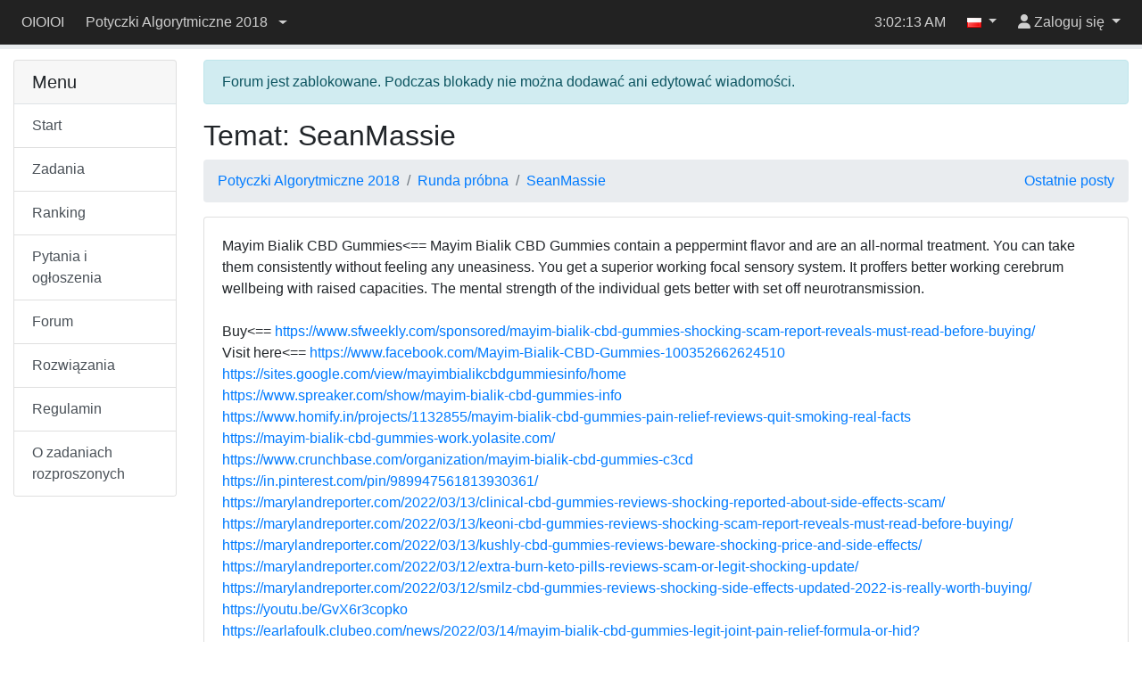

--- FILE ---
content_type: text/html; charset=utf-8
request_url: https://sio2.mimuw.edu.pl/c/pa-2018-1/forum/85/12183/
body_size: 5335
content:
<!DOCTYPE html>



<html lang="pl" >
    <head>
    <script src="/static/darkreader.bundle.js"></script>
    
    
        <title>Temat: SeanMassie - OIOIOI</title>
        <meta charset="UTF-8">
        <meta http-equiv="Content-Type" content="text/html; charset=utf-8">
        <meta name="viewport" content="width=device-width, initial-scale=1">
        

<link rel="shortcut icon" href="/static/favicon.ico"/>


        
        <script src="/static/jquery.bundle.js"></script>

        <script src="/static/CACHE/js/output.465a2bf31125.js"></script>

        
            <link rel="stylesheet" href="/static/CACHE/css/output.fd22d211d2b1.css" type="text/css">
        
        
        

        
    
    </head>
    <body class="body-with-menu">
        <div class="wrapper">
            
            <header id="oioioi-navbar" class="oioioi-navbar d-print-none
            
             ">

                
    <a class="oioioi-navbar__brand " href="/">
    OIOIOI
</a>


<div class="oioioi-navbar__menu dropdown">
    

<a href="#" type="button" class="dropdown-toggle" data-toggle="dropdown" aria-expanded="false">
    <span class="sr-only">Przełącz widoczność menu</span>
    <i class="fa-solid fa-bars"></i>
</a>
<div class="dropdown-menu">
    

    
        
        
            <a id="" class="dropdown-item " href="/c/pa-2018-1/dashboard/" >
                
                Start
            </a>
        
            <a id="" class="dropdown-item " href="/c/pa-2018-1/p/" >
                
                Zadania
            </a>
        
            <a id="" class="dropdown-item " href="/c/pa-2018-1/ranking/" >
                
                Ranking
            </a>
        
            <a id="" class="dropdown-item " href="/c/pa-2018-1/questions/" >
                
                Pytania i ogłoszenia
            </a>
        
            <a id="" class="dropdown-item " href="/c/pa-2018-1/forum/" >
                
                Forum
            </a>
        
            <a id="" class="dropdown-item " href="/c/pa-2018-1/solutions/" >
                
                Rozwiązania
            </a>
        
            <a id="" class="dropdown-item " href="https://potyczki.mimuw.edu.pl/l/regulamin/" >
                
                Regulamin
            </a>
        
            <a id="" class="dropdown-item " href="https://potyczki.mimuw.edu.pl/l/zadania_rozproszone/" >
                
                O zadaniach rozproszonych
            </a>
        
    
    
</div>

</div>


                <div class="oioioi-navbar__contests">
                    


    
        <div class="dropdown ">
            <a href="#" class="contest-picker dropdown-toggle" data-toggle="dropdown" role="button" aria-haspopup="true" aria-expanded="false">
                <div class="contest-name">Potyczki Algorytmiczne 2018</div> <div class="caret"></div>
            </a>
            <div class="dropdown-menu">
                
                    <a class="dropdown-item" href="/c/pa-2018-1/contest/">Przełącz się na inny konkurs</a>
                

                

                
                
            </div>
        </div>
    


                </div>

                
                    







                

                <div class="oioioi-navbar__extra">
                    
                    
                </div>

                <div class="oioioi-navbar__flex"></div>

                <div class="oioioi-navbar__countdown">
                    
                        <div class="countdown-time" id="countdown-time"></div>
<div id="countdown-progress" class="progress countdown-progress">
    <div class="progress-bar" role="progressbar" aria-valuenow="0" aria-valuemin="0" aria-valuemax="100">
        <span class="sr-only"></span>
    </div>
</div>
                    
                </div>

                <div class="oioioi-navbar__flex"></div>

                <div class="oioioi-navbar__extra">
                    
                    
                    
                        <time class="navbar-clock" id="clock">04:02:10</time>
                    
                </div>

                <div class="oioioi-navbar__lang">
                    
                        
    
    

    <div class="dropdown">
        <a href="#" class="dropdown-toggle" data-toggle="dropdown" role="button" aria-expanded="false">
            <img title="polski" src="/static/images/flags/pl.png"/>
            <span class="caret"></span>
        </a>
        <div class="dropdown-menu dropdown-menu-right">
            
                <a class="dropdown-item lang-select" href="#" lang="pl">
                    <img title="polski" src="/static/images/flags/pl.png"/>
                    polski
                    
                        <span class="current-language">✓</span>
                    
                </a>
            
                <a class="dropdown-item lang-select" href="#" lang="en">
                    <img title="English" src="/static/images/flags/en.png"/>
                    English
                    
                </a>
            
        </div>
    </div>


                    
                </div>

                <div class="oioioi-navbar__user-su">
                    
                        

<div>
    
</div>

                    
                </div>
                <div class="oioioi-navbar__user">
                    
                        



<script>
function setFocusToLoginInput(){
    // setTimeout used to run the focus command when the element is visible.
    // Now the dropdown didn't open yet, but after the event queue is emptied
    // and setTimeout is ran, it will be.
    window.setTimeout(function ()
    {
        document.getElementById('navbar-login-input').focus();
    }, 0);
}
</script>

    <div class="dropdown">
        <a href="#" id="navbar-username" class="dropdown-toggle" data-toggle="dropdown" role="button" onclick="setFocusToLoginInput()"
           aria-expanded="false">
            <i class="fa-solid fa-user"></i>
            <span class="username"> Zaloguj się</span>
        </a>
        <div class="dropdown-menu dropdown-menu-right">
            <form id="navbar-login" class="navbar-login p-3" action="/c/pa-2018-1/login/" method="post">
                <input type="hidden" name="csrfmiddlewaretoken" value="qQgLhVzir1zKoe2km1aPLWIrI36XsDfaBXdXi5TJNEJaJjJ1m8FtGfNSbc57bSah">
                <input name="login_view-current_step" type="hidden" value="auth">
                <div class="form-group">
                    <input id="navbar-login-input" type="text" name="auth-username" class="form-control" placeholder="Login" tabindex="-1">
                </div>
                <div class="form-group">
                    <input type="password" name="auth-password" class="form-control" placeholder="Hasło">
                </div>
                <div class="form-row">
                    <div class="col"><button type="submit" class="btn btn-primary btn-block">Zaloguj się</button></div>
                    <div class="col"><a role="button" class="btn btn-outline-secondary btn-block" href="/register/">Załóż konto</a></div>
                </div>
            </form>
        </div>
    </div>


                    
                </div>
            </header>

            <div class="container-fluid body">
                
                
    <div class="row">
        <nav id="menu" class="col-lg-3 col-xl-2 d-none d-lg-block">
            
                



<div class="accordion" id="menu-accordion" role="tablist" aria-multiselectable="true">
    
        
        <div class="card">
            <div class="card-header">
                <h5 class="card-title mb-0">Menu</h5>
            </div>
            <div class="list-group list-group-flush border-top">
                
                    <a href="/c/pa-2018-1/dashboard/" id=""  class="list-group-item list-group-item-action ">
                        
                        Start
                    </a>
                
                    <a href="/c/pa-2018-1/p/" id=""  class="list-group-item list-group-item-action ">
                        
                        Zadania
                    </a>
                
                    <a href="/c/pa-2018-1/ranking/" id=""  class="list-group-item list-group-item-action ">
                        
                        Ranking
                    </a>
                
                    <a href="/c/pa-2018-1/questions/" id=""  class="list-group-item list-group-item-action ">
                        
                        Pytania i ogłoszenia
                    </a>
                
                    <a href="/c/pa-2018-1/forum/" id=""  class="list-group-item list-group-item-action ">
                        
                        Forum
                    </a>
                
                    <a href="/c/pa-2018-1/solutions/" id=""  class="list-group-item list-group-item-action ">
                        
                        Rozwiązania
                    </a>
                
                    <a href="https://potyczki.mimuw.edu.pl/l/regulamin/" id=""  class="list-group-item list-group-item-action ">
                        
                        Regulamin
                    </a>
                
                    <a href="https://potyczki.mimuw.edu.pl/l/zadania_rozproszone/" id=""  class="list-group-item list-group-item-action ">
                        
                        O zadaniach rozproszonych
                    </a>
                
            </div>
        </div>
    
    
</div>
            
        </nav>

        <section class="col-lg-9 col-xl-10 main-content">
            
                
    


            
            




    
        
            <div class="alert alert-info" role="alert">
                Forum jest zablokowane. Podczas blokady nie można dodawać ani edytować wiadomości.
            </div>
        
    

    
    <h2>Temat: SeanMassie</h2>


    
        <ol class="breadcrumb">
            <li class="breadcrumb-item">
                <a href="/c/pa-2018-1/forum/">Potyczki Algorytmiczne 2018</a>
            </li>
            
                <li class="breadcrumb-item">
                    <a href="/c/pa-2018-1/forum/85/">Runda próbna</a>
                </li>
            
            
                <li class="breadcrumb-item">
                    <a href="/c/pa-2018-1/forum/85/12183/">SeanMassie</a>
                </li>
            
            

            
            <a class="ml-auto" href="/c/pa-2018-1/forum/latest_posts/">Ostatnie posty</a>
        </ol>

    

    
    
    

    <div class="card-column mb-3">
        
            <div class="card mb-2" id="forum-post-30267">
                <div class="anchor-jump-fix" id="forum-anchor-30267"></div>
                
                
                    <div class="card-body ">
                        Mayim Bialik CBD Gummies&lt;== Mayim Bialik CBD Gummies contain a peppermint flavor and are an all-normal treatment. You can take them consistently without feeling any uneasiness. You get a superior working focal sensory system. It proffers better working cerebrum wellbeing with raised capacities. The mental strength of the individual gets better with set off neurotransmission.<br><br>Buy&lt;== <a href="https://www.sfweekly.com/sponsored/mayim-bialik-cbd-gummies-shocking-scam-report-reveals-must-read-before-buying/" rel="nofollow">https://www.sfweekly.com/sponsored/mayim-bialik-cbd-gummies-shocking-scam-report-reveals-must-read-before-buying/</a><br>Visit here&lt;== <a href="https://www.facebook.com/Mayim-Bialik-CBD-Gummies-100352662624510" rel="nofollow">https://www.facebook.com/Mayim-Bialik-CBD-Gummies-100352662624510</a><br><a href="https://sites.google.com/view/mayimbialikcbdgummiesinfo/home" rel="nofollow">https://sites.google.com/view/mayimbialikcbdgummiesinfo/home</a><br><a href="https://www.spreaker.com/show/mayim-bialik-cbd-gummies-info" rel="nofollow">https://www.spreaker.com/show/mayim-bialik-cbd-gummies-info</a><br><a href="https://www.homify.in/projects/1132855/mayim-bialik-cbd-gummies-pain-relief-reviews-quit-smoking-real-facts" rel="nofollow">https://www.homify.in/projects/1132855/mayim-bialik-cbd-gummies-pain-relief-reviews-quit-smoking-real-facts</a><br><a href="https://mayim-bialik-cbd-gummies-work.yolasite.com/" rel="nofollow">https://mayim-bialik-cbd-gummies-work.yolasite.com/</a><br><a href="https://www.crunchbase.com/organization/mayim-bialik-cbd-gummies-c3cd" rel="nofollow">https://www.crunchbase.com/organization/mayim-bialik-cbd-gummies-c3cd</a><br><a href="https://in.pinterest.com/pin/989947561813930361/" rel="nofollow">https://in.pinterest.com/pin/989947561813930361/</a><br><a href="https://marylandreporter.com/2022/03/13/clinical-cbd-gummies-reviews-shocking-reported-about-side-effects-scam/" rel="nofollow">https://marylandreporter.com/2022/03/13/clinical-cbd-gummies-reviews-shocking-reported-about-side-effects-scam/</a><br><a href="https://marylandreporter.com/2022/03/13/keoni-cbd-gummies-reviews-shocking-scam-report-reveals-must-read-before-buying/" rel="nofollow">https://marylandreporter.com/2022/03/13/keoni-cbd-gummies-reviews-shocking-scam-report-reveals-must-read-before-buying/</a><br><a href="https://marylandreporter.com/2022/03/13/kushly-cbd-gummies-reviews-beware-shocking-price-and-side-effects/" rel="nofollow">https://marylandreporter.com/2022/03/13/kushly-cbd-gummies-reviews-beware-shocking-price-and-side-effects/</a><br><a href="https://marylandreporter.com/2022/03/12/extra-burn-keto-pills-reviews-scam-or-legit-shocking-update/" rel="nofollow">https://marylandreporter.com/2022/03/12/extra-burn-keto-pills-reviews-scam-or-legit-shocking-update/</a><br><a href="https://marylandreporter.com/2022/03/12/smilz-cbd-gummies-reviews-shocking-side-effects-updated-2022-is-really-worth-buying/" rel="nofollow">https://marylandreporter.com/2022/03/12/smilz-cbd-gummies-reviews-shocking-side-effects-updated-2022-is-really-worth-buying/</a><br><a href="https://youtu.be/GvX6r3copko" rel="nofollow">https://youtu.be/GvX6r3copko</a><br><a href="https://earlafoulk.clubeo.com/news/2022/03/14/mayim-bialik-cbd-gummies-legit-joint-pain-relief-formula-or-hid" rel="nofollow">https://earlafoulk.clubeo.com/news/2022/03/14/mayim-bialik-cbd-gummies-legit-joint-pain-relief-formula-or-hid?</a><br><a href="https://vimeo.com/687806833" rel="nofollow">https://vimeo.com/687806833</a><br><a href="https://bumppy.com/tm/read-blog/28851_mayim-bialik-cbd-gummies-stronger-fast-amp-effective-pain-relief-formula.html" rel="nofollow">https://bumppy.com/tm/read-blog/28851_mayim-bialik-cbd-gummies-stronger-fast-amp-effective-pain-relief-formula.html</a>
                    </div>
                
                <div class="card-footer forum-card-footer">
                    













<a href="#forum-anchor-30267">#30267</a>



| SeanMassie SeanMassie <span class="badge badge-secondary"></span>



| Dodany: 2022-03-14 13:00:33





    
    
    


                </div>
            </div>
        
    </div>
    

    



        </section>
    </div>

            </div>

            
                
                
<footer class="footer container-fluid">
  <div class="footer-content">
    <span class="text-muted">
<!--
        Please make sure that the following text is visible. We are glad that
        you are using SIO2 and we simply want the other people to learn about
        this system, too. Thank you.
    -->
      Działa na bazie <a href="https://www.github.com/sio2project/oioioi">OIOIOI</a>, części <a href="https://github.com/sio2project">SIO2 Project</a>.
    </span>
  </div>
  <input type="checkbox" id="dark-mode-toggle">
  <script>
    if (localStorage.getItem("dark-mode") === "enabled") {
      document.getElementById("dark-mode-toggle").checked = true;
    }
  </script>
  
<div id="outdated-model" tabindex="-1" class="modal fade" role="dialog">
  <div class="modal-dialog" role="document">
    <div class="modal-content">
      <div class="modal-header">
        <h5 class="modal-title">Ta strona może zawierać nieaktualną treść</h5>
        <button type="button" class="close" data-dismiss="modal" aria-label="Zamknij">
            <span aria-hidden="true">&times;</span>
        </button>
      </div>
      <div class="modal-body">
        
            <p>Ta strona może prezentować nieaktualną, bądź mylącą w inny sposób, treść. Zaleca się jej odświeżenie.</p>
            <p>Naciśnij <strong>Oddal</strong>, by zamknąć to okienko. Zniesie to również kolejne powiadomienia.</p>
        
      </div>
      <div class="modal-footer">
        <button type="button" class="btn btn-outline-secondary" data-dismiss="modal">Oddal</button>
        <button type="button" class="btn btn-primary" onclick="location.reload(true);" aria-hidden="true">Odśwież</button>
      </div>
    </div>
  </div>
</div>

<script>
    $(function() {
        $(window).trigger('initialStatus', JSON.parse('{\u0022is_superuser\u0022: false, \u0022user\u0022: \u0022SeanMassie\u0022, \u0022sync_time\u0022: 300000, \u0022status_url\u0022: \u0022/c/pa\u002D2018\u002D1/status/\u0022, \u0022contest_id\u0022: \u0022pa\u002D2018\u002D1\u0022, \u0022is_contest_admin\u0022: false, \u0022is_contest_basicadmin\u0022: false, \u0022is_real_superuser\u0022: false, \u0022is_under_su\u0022: false, \u0022real_user\u0022: \u0022\u0022, \u0022time\u0022: 1768878131.0, \u0022round_start_date\u0022: 0, \u0022round_end_date\u0022: 0, \u0022is_time_admin\u0022: false, \u0022is_admin_time_set\u0022: false, \u0022messages\u0022: {\u0022link\u0022: \u0022/c/pa\u002D2018\u002D1/questions/\u0022, \u0022text\u0022: \u002239 WIADOMO\u005Cu015aCI\u0022, \u0022id\u0022: \u0022contest_new_messages\u0022}}'));
    });
</script>

</footer>




            
        </div>
        
            <script>const oioioi_base_url = "/";</script>
            <script src="/jsi18n/"></script>
            <script src="/static/index.bundle.js"></script>
            <script async src="https://cdnjs.cloudflare.com/ajax/libs/mathjax/2.7.1/MathJax.js?config=TeX-AMS-MML_HTMLorMML"></script>
       
    </body>
</html>
